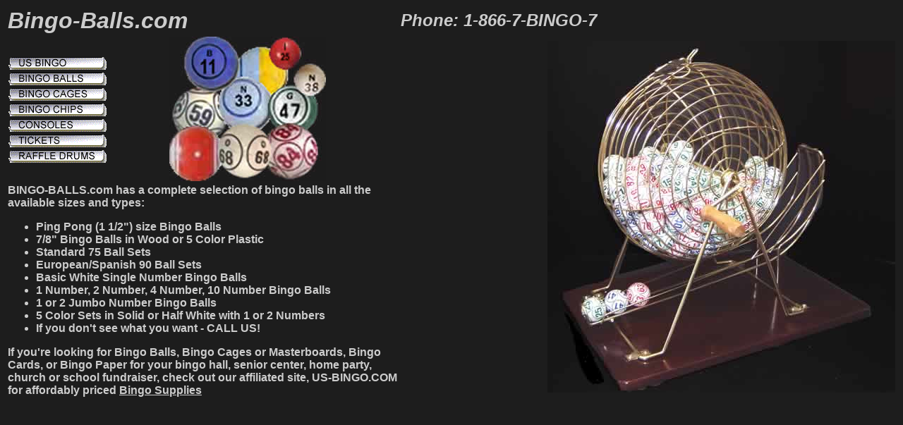

--- FILE ---
content_type: text/html
request_url: http://bingo-balls.com/
body_size: 2368
content:
<!DOCTYPE HTML PUBLIC "-//W3C//DTD HTML 4.01 Transitional//EN">

<html>

<head>

<title>Bingo Balls</title>

<meta http-equiv="Content-Type" content="text/html; charset=iso-8859-1">
<meta keywords="Bingo Balls, Bingo Supplies, Bingo Cages">
<meta description="If you're looking for Bingo Balls, Bingo Cages, Masterboards, Bingo Cards, or Bingo Paper you've found the right place right here at Bingo-Balls.com!">
<script language="JavaScript" type="text/JavaScript">

<!--

function MM_preloadImages() { //v3.0

  var d=document; if(d.images){ if(!d.MM_p) d.MM_p=new Array();

    var i,j=d.MM_p.length,a=MM_preloadImages.arguments; for(i=0; i<a.length; i++)

    if (a[i].indexOf("#")!=0){ d.MM_p[j]=new Image; d.MM_p[j++].src=a[i];}}

}



function MM_findObj(n, d) { //v4.01

  var p,i,x;  if(!d) d=document; if((p=n.indexOf("?"))>0&&parent.frames.length) {

    d=parent.frames[n.substring(p+1)].document; n=n.substring(0,p);}

  if(!(x=d[n])&&d.all) x=d.all[n]; for (i=0;!x&&i<d.forms.length;i++) x=d.forms[i][n];

  for(i=0;!x&&d.layers&&i<d.layers.length;i++) x=MM_findObj(n,d.layers[i].document);

  if(!x && d.getElementById) x=d.getElementById(n); return x;

}



function MM_nbGroup(event, grpName) { //v6.0

  var i,img,nbArr,args=MM_nbGroup.arguments;

  if (event == "init" && args.length > 2) {

    if ((img = MM_findObj(args[2])) != null && !img.MM_init) {

      img.MM_init = true; img.MM_up = args[3]; img.MM_dn = img.src;

      if ((nbArr = document[grpName]) == null) nbArr = document[grpName] = new Array();

      nbArr[nbArr.length] = img;

      for (i=4; i < args.length-1; i+=2) if ((img = MM_findObj(args[i])) != null) {

        if (!img.MM_up) img.MM_up = img.src;

        img.src = img.MM_dn = args[i+1];

        nbArr[nbArr.length] = img;

    } }

  } else if (event == "over") {

    document.MM_nbOver = nbArr = new Array();

    for (i=1; i < args.length-1; i+=3) if ((img = MM_findObj(args[i])) != null) {

      if (!img.MM_up) img.MM_up = img.src;

      img.src = (img.MM_dn && args[i+2]) ? args[i+2] : ((args[i+1])? args[i+1] : img.MM_up);

      nbArr[nbArr.length] = img;

    }

  } else if (event == "out" ) {

    for (i=0; i < document.MM_nbOver.length; i++) {

      img = document.MM_nbOver[i]; img.src = (img.MM_dn) ? img.MM_dn : img.MM_up; }

  } else if (event == "down") {

    nbArr = document[grpName];

    if (nbArr)

      for (i=0; i < nbArr.length; i++) { img=nbArr[i]; img.src = img.MM_up; img.MM_dn = 0; }

    document[grpName] = nbArr = new Array();

    for (i=2; i < args.length-1; i+=2) if ((img = MM_findObj(args[i])) != null) {

      if (!img.MM_up) img.MM_up = img.src;

      img.src = img.MM_dn = (args[i+1])? args[i+1] : img.MM_up;

      nbArr[nbArr.length] = img;

  } }

}

//-->

</script>

</head>



<body bgcolor="#1D1D1D" text="#CCCCCC" link="#CCCCCC" vlink="#CCCCCC" alink="#CCCCCC" onLoad="MM_preloadImages('images/buttons/us-bingo.gif','images/buttons/bingo-balls.gif','images/buttons/bingo-cages.gif','images/buttons/bingo-chips.gif','images/buttons/bingo-consoles.gif','images/buttons/bingo-flashboards.gif','images/buttons/tickets.gif','images/buttons/raffle-drums-down.gif')">

<table width="100%" border="0">

  <tr align="left" valign="top"> 

    <td colspan="2"><em><strong><font color="#CCCCCC" size="+3" face="Arial, Helvetica, sans-serif">Bingo-Balls.com</font></strong></em></td>

    <td align="left" valign="middle"><em><strong><font color="#CCCCCC" size="+2" face="Arial, Helvetica, sans-serif">Phone: 

      1-866-7-BINGO-7</font></strong></em></td>

  </tr>

  <tr> 

    <td width="18%"><table border="0" cellpadding="0" cellspacing="0">

        <tr> 

          <td><a href="https://www.us-bingo.com" target="_top" onClick="MM_nbGroup('down','group1','usbingo','images/buttons/us-bingo.gif',1)" onMouseOver="MM_nbGroup('over','usbingo','images/buttons/us-bingo.gif','images/buttons/us-bingo.gif',1)" onMouseOut="MM_nbGroup('out')"><img src="images/buttons/us-bingo.gif" alt="US-Bingo.com" name="usbingo" border="0" id="usbingo" onload=""></a></td>

        </tr>

        <tr> 

          <td><a href="https://us-bingo.com/Bingo-Balls/Bingo-Balls.html" target="_top" onClick="MM_nbGroup('down','group1','bingo_balls','images/buttons/bingo-balls.gif',1)" onMouseOver="MM_nbGroup('over','bingo_balls','images/buttons/bingo-balls.gif','images/buttons/bingo-balls.gif',1)" onMouseOut="MM_nbGroup('out')"><img name="bingo_balls" src="images/buttons/bingo-balls.gif" border="0" alt="Bingo Balls" onload=""></a></td>

        </tr>

        <tr> 

          <td><a href="https://us-bingo.com/Bingo-Cages/Bingo-Cages.html" target="_top" onClick="MM_nbGroup('down','group1','bingo_cages','images/buttons/bingo-cages.gif',1)" onMouseOver="MM_nbGroup('over','bingo_cages','images/buttons/bingo-cages.gif','images/buttons/bingo-cages.gif',1)" onMouseOut="MM_nbGroup('out')"><img name="bingo_cages" src="images/buttons/bingo-cages.gif" border="0" alt="Bingo Cages" onload=""></a></td>

        </tr>

        <tr> 

          <td><a href="https://us-bingo.com/Bingo-Chips/Bingo-Chips.html" target="_top" onClick="MM_nbGroup('down','group1','bingo_chips','images/buttons/bingo-chips.gif',1)" onMouseOver="MM_nbGroup('over','bingo_chips','images/buttons/bingo-chips.gif','images/buttons/bingo-chips.gif',1)" onMouseOut="MM_nbGroup('out')"><img name="bingo_chips" src="images/buttons/bingo-chips.gif" border="0" alt="Bingo Chips" onload=""></a></td>

        </tr>

        <tr> 

          <td><a href="https://us-bingo.com/Bingo-Equipment/Bingo-Equipment.html" target="_top" onClick="MM_nbGroup('down','group1','bingo_consoles','images/buttons/bingo-consoles.gif',1)" onMouseOver="MM_nbGroup('over','bingo_consoles','images/buttons/bingo-consoles.gif','images/buttons/bingo-consoles.gif',1)" onMouseOut="MM_nbGroup('out')"><img name="bingo_consoles" src="images/buttons/bingo-consoles.gif" border="0" alt="Bingo Equipment" onload=""></a></td>

        </tr>

        <tr> 

          <td><a href="https://www.us-ticket.com" target="_top" onClick="MM_nbGroup('down','group1','tickets','images/buttons/tickets.gif',1)" onMouseOver="MM_nbGroup('over','tickets','images/buttons/tickets.gif','images/buttons/tickets.gif',1)" onMouseOut="MM_nbGroup('out')"><img name="tickets" src="images/buttons/tickets.gif" border="0" alt="Tickets" onload=""></a></td>

        </tr>

        <tr> 

          <td><a href="https://www.us-bingo.com/Raffle-Drums/Raffle-Drums.html" target="_top" onClick="MM_nbGroup('down','group1','raffle_drums','images/buttons/raffle-drums-down.gif',1)" onMouseOver="MM_nbGroup('over','raffle_drums','images/buttons/raffle-drums-down.gif','images/buttons/raffle-drums-down.gif',1)" onMouseOut="MM_nbGroup('out')"><img src="images/buttons/raffle-drums.gif" alt="Raffle Drums" name="raffle_drums" border="0" onload=""></a></td>

        </tr>

      </table></td>

    <td width="26%"><img src="images/Bingo-Balls-sm.jpg" width="222" height="205"></td>

    <td width="56%" rowspan="2" align="right"><img src="bingo-cage-bkgnd.jpg" width="493" height="499"></td>

  </tr>

  <tr> 

    <td colspan="2" valign="top"><p align="left"><font face="Arial" color="#0000FF"><b><font color="#CCCCCC">BINGO-BALLS.com 

        has a complete selection of bingo balls in all the available sizes and 

        types:</font></b></font></p>

      <ul>

        <li> 

          <div align="left"><font color="#CCCCCC" face="Arial" align="left"><b>Ping 

            Pong (1 1/2&quot;) size Bingo Balls</b></font></div>

        </li>

        <li> 

          <div align="left"><font color="#CCCCCC" face="Arial" align="left"><b> 

            7/8&quot; Bingo Balls in Wood or 5 Color Plastic</b></font></div>

        </li>

        <li> 

          <div align="left"><font color="#CCCCCC" face="Arial" align="left"><b>Standard 

            75 Ball Sets</b></font></div>

        </li>

        <li> 

          <div align="left"><font color="#CCCCCC" face="Arial" align="left"><b>European/Spanish 

            90 Ball Sets</b></font></div>

        </li>

        <li> 

          <div align="left"><font color="#CCCCCC" face="Arial" align="left"><b>Basic 

            White Single Number Bingo Balls</b></font></div>

        </li>

        <li> 

          <div align="left"><font color="#CCCCCC" face="Arial" align="left"><b>1 

            Number, 2 Number, 4 Number, 10 Number Bingo Balls</b></font></div>

        </li>

        <li> 

          <div align="left"><font color="#CCCCCC"><b><font face="Arial">1 or 2 

            Jumbo Number Bingo Balls</font></b></font></div>

        </li>

        <li> 

          <div align="left"><font color="#CCCCCC" face="Arial" align="left"><b>5 

            Color Sets in Solid or Half White with 1 or 2 Numbers</b></font> </div>

        </li>

        <li> 

          <div align="left"><font color="#CCCCCC" face="Arial" align="left"><b>If 

            you don't see what you want - CALL US!</b></font> </div>

        </li>

      </ul>

      <p align="left"><font face="Arial" color="#CCCCCC"><b>If you're looking 

        for Bingo Balls, Bingo Cages or Masterboards, Bingo Cards, or Bingo Paper 

        for your bingo hall, senior center, home party, church or school fundraiser, 

        check out our affiliated site, US-BINGO.COM for affordably priced <a href="http://www.us-bingo.com">Bingo Supplies</a></b></font></p>

                          </td>

  </tr>

</table>

</body>

</html>

